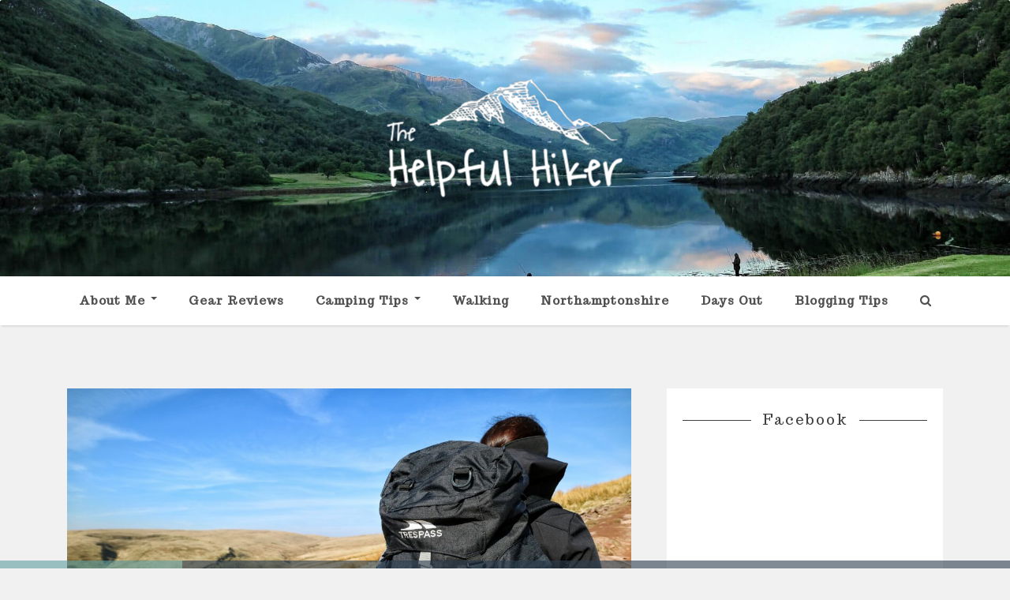

--- FILE ---
content_type: text/html; charset=utf-8
request_url: https://www.google.com/recaptcha/api2/aframe
body_size: 263
content:
<!DOCTYPE HTML><html><head><meta http-equiv="content-type" content="text/html; charset=UTF-8"></head><body><script nonce="dg2Qsm51y_mqEnpLsQwuhw">/** Anti-fraud and anti-abuse applications only. See google.com/recaptcha */ try{var clients={'sodar':'https://pagead2.googlesyndication.com/pagead/sodar?'};window.addEventListener("message",function(a){try{if(a.source===window.parent){var b=JSON.parse(a.data);var c=clients[b['id']];if(c){var d=document.createElement('img');d.src=c+b['params']+'&rc='+(localStorage.getItem("rc::a")?sessionStorage.getItem("rc::b"):"");window.document.body.appendChild(d);sessionStorage.setItem("rc::e",parseInt(sessionStorage.getItem("rc::e")||0)+1);localStorage.setItem("rc::h",'1770002131034');}}}catch(b){}});window.parent.postMessage("_grecaptcha_ready", "*");}catch(b){}</script></body></html>

--- FILE ---
content_type: text/css
request_url: https://thehelpfulhiker.com/wp-content/themes/firenze-theme/css/style-wp.css?ver=6.9
body_size: 598
content:
/*
Theme Name: Firenze Premium Theme
Theme URI: http://firenze.different-themes.com/
Description: Firenze Premium Wordpress Theme
Author: Different Themes
Author URI: http://www.different-themes.com/
Version: 1.0.0
Tags:
License: GNU General Public License
License URI: README_License.txt
*/

/** Wordpress default clases */

/* calendar widget */
#wp-calendar {
    width: 100%;
}
#wp-calendar caption {
    text-align: right;
    color: #636E88;
    font-size: 16px;
    margin-top: 10px;
    margin-bottom: 15px;
}
#wp-calendar thead {
    font-size: 10px;
}
#wp-calendar thead th {
    padding-bottom: 10px; text-align: center;
}
#wp-calendar tbody {
    color: #676767;
}
#wp-calendar tbody td {
    background: #f5f5f5; border: 1px solid #fff; text-align: center; padding:8px;
}
#wp-calendar tbody td:hover {
    background: #fff;
}
#wp-calendar tbody .pad {
    background: none;
}
#wp-calendar tfoot #next {
    font-size: 10px; text-transform: uppercase; text-align: right;
}
#wp-calendar tfoot #prev {
    font-size: 10px; text-transform: uppercase; padding-top: 10px;
}

/* sidebar widgets select styling */
.sidebar-module select {
    width: 100%;
    color: #676767;
    padding: 10px;
    background: #F5F5F5;
    border: 1px solid #DFDFDF;
}

/* sidebar widgets ul,li styling */
.sidebar-module li {
    padding-left: 1.2em;
    list-style: none;
    font-family: 'Raleway', sans-serif;
    font-size: 16px;
    font-weight: 400;
    line-height: 1.7;
    letter-spacing: 0.3px;
    padding: 4px 0px;
}

.sidebar-module li a {
    color: #303030;
}

.sidebar-module li a:hover {
    color: #BF382B;
}

.sidebar-module li:before {
    content: '\f105'; /* FontAwesome char code inside the '' */
    font-family: FontAwesome; /* FontAwesome or whatever */
    display: inline-block;
    color: #5f9ea0;
    width: 1.2em; /* same as padding-left set on li */
    margin-left: -1.2em; /* same as padding-left set on li */
}

/* sidebar widgets ul,li styling */
.textwidget p {
    font-family: 'Open Sans', sans-serif;
    font-size: 16px;
    font-weight: 400;
    line-height: 1.8;
    color: #4A4848;
    padding-top: 15px;
}

/* sidebar widgets tag cloud */
.widget_tag_cloud a {
	font-family: 'Open Sans', sans-serif;
	font-size: 11px !important;
    font-weight: 500;
	color: #fff;
    background: #5f9ea0;
    border: 1px solid transparent;
    border-radius: 90px;
    padding: 6px 10px;
/*	margin: 0 3px; */
	line-height:37px;
	text-transform: uppercase;
}

.widget_tag_cloud a:hover {
	color: #fff;
    opacity: 0.7;
}


--- FILE ---
content_type: text/css
request_url: https://thehelpfulhiker.com/wp-content/themes/firenze-theme/css/style.css?ver=6.9
body_size: 8333
content:
/*------------------------------------------------------------------
[Master Stylesheet]

Project:	Firenze Blog
Version:	1.1
Last change:	17/02/2015 [fixed Float bug, vf]
Designed by:	Different Themes
Primary use:	Firenze
Tags: news, blog
[Table of contents]

1. General
2. Header
3. Navigation / #Bootstrap navbar
3.1. Top Bar
3.2. Main Menu
4. Slider
5. Main content
6. Post item
7. Sidebar
8. Footer
9. Buttons

[Color codes]

Background:	#e9eaed (container background)
Footer:		#141414 (black)

modules:
Background:	  #ffffff (background inside modules)

Social icons, Tags, etc. backgorund: #5f9ea0 (green)

Titles color:	#343434 (dark gray)
hover color:	#BF382B (red)
-------------------------------------------------------------------*/

/*--------------------
Import Google Fonts
--------------------*/

/* main font for heading, etc. */
@import url(http://fonts.googleapis.com/css?family=Raleway:300,400,500,600,700,900);
/* font for post time & author details */
@import url(http://fonts.googleapis.com/css?family=Crimson+Text:400italic);
/* font for modules heading */
@import url(http://fonts.googleapis.com/css?family=Oswald:300,400,500,600,700,900);
/* optional font */
@import url(http://fonts.googleapis.com/css?family=Roboto:300,400,500,600,700,900);
/* font for text, tags */
@import url(http://fonts.googleapis.com/css?family=Open+Sans:400italic,700italic,400,600,700,300);

/*--------------------
Reset Bootstrap default values
--------------------*/

@media (min-width: 1200px) {
.container {
    max-width: 1170px;
}

.container-gutter {
    padding-left:30px;
    padding-right:30px;
}

.row-5-gutter{
    margin-left: -10px;
    margin-right: 0px;
}

.col-5-gutter{
    padding-left: 10px;
    padding-right: 10px;
}
.col-0-gutter{
    padding-right: 0px;
}

.content {
    padding-top: 40px;
}
}

.container-fluid {
    padding: 0px;
}

.row-centered {
    text-align:center;
}

.col-centered {
    display:inline-block;
    float:none;
    /* reset the text-align */
    text-align:left;
    /* inline-block space fix */
    margin-right:-4px;
}
/*--------------------
Define colors
--------------------*/

::selection
{
background:#5F9EA0;
color:#fff;
}
::-moz-selection

/*--------------------
1. General
--------------------*/
html {
	height: 100%;
}
body {
	font-family: 'Open Sans', sans-serif;
	font-size: 15px;
	line-height: 1.5;
	color: #666666;
    background: #F4F4F4;
}

p {
	margin-bottom: 20px;
}

h1,
h2,
h3,
h4,
h5,
h6 {
	color: #343434;
}
h1 a,
h2 a,
h3 a,
h4 a,
h5 a,
h6 a {
	color: #2a2a2a;
}
h1 {
	font-size: 32px;
	font-weight: 700;
}
h2 {
    font-family: 'Raleway', sans-serif;
   	font-size: 25px;
    font-weight: 500;
	color: #333333;
}
h3 {
	font-size: 22px;
}
h4 {
	font-size: 19px;
	font-weight: 500;
}
h5 {
	font-size: 15px;
	font-weight: 500;
}
h6 {
	font-weight: 500;
}

a {
	color: #778BC5;
    background-color: transparent;
    text-decoration: none;
	-webkit-transition: all 0.2s ease-in-out;
	-moz-transition: all 0.2s ease-in-out;
	-ms-transition: all 0.2s ease-in-out;
	-o-transition: all 0.2s ease-in-out;
	transition: all 0.2s ease-in-out;
}
a:hover {
	color: #B43F42;
    text-decoration: none;
}
a:focus,
a:active {
	outline: 0;
}

img {
	display: block;
	max-width: 100%;
	height: auto;
}

input {
    line-height: 20px;
    padding: 15px;
    background: #fff;
    font-size: 14px;
    text-transform: uppercase;
    border: 1px solid #e4e4e4;
}

textarea {
    padding: 15px;
    background: #fff;
    border: 1px solid #e4e4e4;
}

.boxed:not(.active) {
/*	background: #e9eaed; */
}

.active.boxed {
	max-width: 1200px;
	margin: 0px auto;
	background: #EEEFF1;
    -webkit-box-shadow: 0px 3px 5px 6px rgba(180, 180, 180, 0.08);
    -moz-box-shadow:    0px 3px 5px 6px rgba(180, 180, 180, 0.08);
    box-shadow:         0px 3px 5px 6px rgba(180, 180, 180, 0.08);
	padding: 0px;
	min-height: 100%;
    border-left: 1px solid #E0E0E0;
    border-right: 1px solid #E0E0E0;
}

/*--------------------
2. Header
--------------------*/

.logo {
    padding: 45px 0px 30px 10px
}

.logo img {
    display: block;
    margin-left: auto;
    margin-right: auto;
}

.header {
    text-align: center;
    margin-top: 0px;
	background: #FFF;

    -moz-border-radius-topleft: 3px;
    -webkit-border-top-left-radius: 3px;
     border-top-left-radius: 3px;
    -moz-border-radius-topright: 3px;
    -webkit-border-top-right-radius: 3px;
    border-top-right-radius: 3px;

}

.header h1 {
    font-size: 60px;
    padding-top: 30px;
    margin-bottom: 0px;
}

.header .description {
    padding-bottom: 20px;
    color: #666666;
    font-size: 13px;
    letter-spacing: 1.3px;
}

.header .row{
    margin-left: 0;
    margin-right: 0;
}

@media screen and (min-width : 992px){
.main-content {
  padding-right: 30px;
}
}

/*--------------------
3. Navigation
3.1. Top Navigation
--------------------*/

/*Strip the ul of padding and list styling*/
nav.top-menu ul {
	list-style-type:none;
	margin:0;
	padding:0;
	position: relative;
}

/*Create a horizontal list with spacing*/
nav.top-menu ul li {
	display:inline-block;
	float: left;
    position: relative;
}

/*Style for menu links*/
nav.top-menu ul.menu li a {
  display: block;
  padding: 9px 20px 9px 5px;
  color: #8A8A99 !important;
  font-size: 12px;
  text-transform: uppercase;
  font-weight: 500;
  letter-spacing: 1.2px;
  font-family: 'Oswald', sans-serif;
  -webkit-font-smoothing: antialiased;
}


/*Make dropdown links vertical*/
nav.top-menu ul.menu li ul.sub-menu li {
	display: block;
	float: none;
}

/*Prevent text wrapping*/
nav.top-menu ul.menu li ul.sub-menu li a {
  width: auto;
  min-width: 80px;
  color: #949FB3 !important;
  padding: 12px 18px;
  font-size: 12px;
  text-transform: uppercase;
  font-weight: 500;
  letter-spacing: 1.2px;
  font-family: 'Oswald', sans-serif;
  -webkit-font-smoothing: antialiased;
}

/*Style 'show menu' label button and hide it by default*/
nav.top-menu .show-menu {
    text-decoration: none;
    color: #fff;
    background: #65A4A6;
    text-align: center;
    padding: 10px 0px;
    margin: 0px;
    display: none;
}

/*Hide checkbox*/
#show-top-menu{
        display: none;
}

/*Show menu when invisible checkbox is checked*/
#show-top-menu:checked ~ #mobile-menu{
    display: block;
}

/*Responsive Styles*/

@media screen and (max-width : 991px){
/* mobile version */

nav.top-menu {
    background: #fff;
}

/*Make dropdown links appear inline*/
nav.top-menu ul {
    position: static;
    display: none;
}
/*Create vertical spacing*/
nav.top-menu li {
    position: relative;
}
/*Make all menu links full width*/
nav.top-menu ul li, li a {
    width: 100%;
}

nav.top-menu ul.menu li a {
    border-bottom: 1px solid #C2C2C2;
}

nav.top-menu ul.menu li ul.sub-menu li a {
    background: #F5F5F5;
    border-bottom: 1px solid #E4E4E4;
    padding-left: 30px;
}

/*Display 'show menu' link*/
nav.top-menu .show-menu {
    display:block;
}
nav.top-menu .sub_menu_toggle {
  border-left: 1px solid #C2C2C2;
  cursor: pointer;
  position: absolute;
  right: 0px;
  top: 0;
  width: 37px;
  height: 37px;
  line-height: 39px;
  text-align: center;
}

nav.top-menu .sub_menu_toggle:before {
    font-family: "FontAwesome";
    content: "\f0c9";
    width: 100%;
    height: 100%
}
nav.top-menu .caret {
    display: none;
}

}
@media screen and (min-width : 992px){
/* not mobile (desktop version) */

nav.top-menu {
    float: left;
}

/* Dropdown on hover */
nav.top-menu ul.menu ul.sub-menu {
    opacity: 0;
    visibility: hidden;
    position: absolute;
    z-index: 10;
    min-width: 180px;
    background-color: #fff;
    border-bottom: 2px solid #303030;
    border-top: 2px solid #CC0000;
    background-color: #F7F7F7;
    -webkit-transition: -webkit-transform 250ms;
    -moz-transition: 250ms;
    -o-transition: 250ms;
    transition: 250ms;
}

nav.top-menu ul.menu ul.sub-menu ul.sub-menu {
    position: absolute;
    margin-top: 5px;
    top: -8px;
    left: 100%;
}

nav.top-menu ul.menu li.df-opend > ul.sub-menu,
nav.top-menu ul.menu li:hover > ul.sub-menu {
    opacity: 1;
    visibility: visible;
}

/*Hover state for top level links*/
nav.top-menu ul.menu li:hover a {
	color: #CC0000 !important;
    text-decoration: none;
}

/* Drop down links */
nav.top-menu ul.menu li ul.sub-menu li a {
    color: #525252;
    display: block;
    font-size: 12px;
}

/* Hover state for drop down links */
nav.top-menu ul.sub-menu li:hover a {
    background: #EDEDED;
}

nav.top-menu ul.menu ul.sub-menu ul.sub-menu a {
    background: #F7F7F7;
}

nav.top-menu ul.menu ul.sub-menu ul.sub-menu li:hover a {
    background: #EDEDED;
}
/* End Hover state for drop down links */

}

/* ----------------- */

.top-bar {
    margin-bottom :37px;
}

.top-bar-socials {
    float: right;
    padding: 7px 5px;
}

.top-bar-socials a {
    color: #949FB3;
    margin-right: 5px;
    font-size: 16px;
}

.top-bar-socials a:hover {
    color: #BF382B;
}

/*--------------------
3.2. Main Navigation
--------------------*/

nav.main-menu {
    background-color: #FFFFFF;
    border-bottom: 3px solid #494949;
    margin-bottom: 3px;
}

/*Strip the ul of padding and list styling*/
nav.main-menu ul {
	list-style-type:none;
	margin:0;
	padding:0;
	position: relative;
}

/*Create a horizontal list with spacing*/
nav.main-menu ul li {
	display:inline-block;
	float: left;
    position: relative;
}

/*Style for menu links*/
nav.main-menu ul.menu li a {
    display: block;
    padding: 20px 20px 14px 20px;
    color: #4F4F4F !important;
    font-size: 14px;
    text-transform: uppercase;
    font-weight: 600;
    letter-spacing: 2px;
    font-family: 'Oswald', sans-serif;
    -webkit-font-smoothing: antialiased;
}


/*Make dropdown links vertical*/
nav.main-menu ul.menu li ul.sub-menu li {
	display: block;
	float: none;
}

/*Prevent text wrapping*/
nav.main-menu ul.menu li ul.sub-menu li a {
	width: auto;
	min-width: 180px;
    color: #000 !important;
    padding: 13px 20px;
    font-size: 12px;
    text-transform: uppercase;
    font-weight: 500;
    letter-spacing: 0.9px;
    font-family: 'Oswald', sans-serif;
    -webkit-font-smoothing: antialiased;
}

/*Style 'show menu' label button and hide it by default*/
nav.main-menu .show-menu {
    text-decoration: none;
    color: #fff;
    background: #65A4A6;
    text-align: center;
    padding: 10px 0px;
    margin: 0px;
    display: none;
}

/*Hide checkbox*/
#show-menu{
    display: none;
}

/*Show menu when invisible checkbox is checked*/
#show-menu:checked ~ #main-mobile-menu{
    display: block;
}

/*Responsive Styles*/

@media screen and (max-width : 992px){
/* mobile version */

/*Make dropdown links appear inline*/
nav.main-menu ul {
    position: static;
    display: none;
}
/*Create vertical spacing*/
nav.main-menu li {
    position: relative;
}
/*Make all menu links full width*/
nav.main-menu ul li, li a {
    width: 100%;
}

nav.main-menu ul.menu li a {
    border-bottom: 1px solid #C2C2C2;
}

nav.main-menu ul.menu li ul.sub-menu li a {
    background: #F5F5F5;
    border-bottom: 1px solid #E4E4E4;
    padding-left: 30px;
}

/*Display 'show menu' link*/
nav.main-menu .show-menu {
    display:block;
}
nav.main-menu .sub_menu_toggle {
    border-left: 1px solid #C2C2C2;
    cursor: pointer;
    position: absolute;
    right: 0px;
    top: 0;
    width: 50px;
    height: 55px;
    line-height: 55px;
    text-align: center;
}

nav.main-menu .sub_menu_toggle:before {
    font-family: "FontAwesome";
    content: "\f0c9";
    width: 100%;
    height: 100%
}
.caret {
    display: none;
}

}
@media screen and (min-width : 761px){
/* not mobile (desktop version) */

/* Dropdown on hover */
nav.main-menu ul.menu ul.sub-menu {
    opacity: 0;
    visibility: hidden;
    position: absolute;
    z-index: 10;
    min-width: 200px;
    background-color: #fff;
    border-bottom: 3px solid #303030;
    border-top: 3px solid #CC0000;
    background-color: #fff;
    -webkit-transition: -webkit-transform 250ms;
    -moz-transition: 250ms;
    -o-transition: 250ms;
    transition: 250ms;
}

nav.main-menu ul.menu ul.sub-menu ul.sub-menu {
  position: absolute;
  margin-top: 5px;
  top: -8px;
  left: 100%;
 }

.caret {
    font-family: "FontAwesome";
    content: "\f0c9";
}

ul li ul.sub-menu .caret {
  -ms-transform: rotate(270deg);
  -webkit-transform: rotate(270deg);
  transform: rotate(270deg);
  float: right;
  margin: 5px 0 0 0;
}

/* Dropdown on hover */
nav.main-menu li.search-menu {
  float: right;
}

nav.main-menu li.search-menu ul.sub-menu {
  left: auto;
  right: 0;
}

nav.main-menu ul.menu li.df-opend > ul.sub-menu,
nav.main-menu ul.menu li:hover > ul.sub-menu {
    opacity: 1;
    visibility: visible;
}

/*Hover state for top level links*/
nav.main-menu ul.menu li:hover a {
	color: #CC0000 !important;
    text-decoration: none;
}

/*Hover state for top level links*/
nav.main-menu ul.menu li a:focus {
    text-decoration: none;
}

/* Drop down links */
nav.main-menu ul.menu li ul.sub-menu li a {
    color: #525252;
    display: block;
    font-size: 13px;
}

/* Hover state for drop down links */
nav.main-menu ul.sub-menu li:hover a {
    background: #EDEDED;
}

nav.main-menu ul.menu ul.sub-menu ul.sub-menu a {
    background: #fff;
}

nav.main-menu ul.menu ul.sub-menu ul.sub-menu li:hover a {
    background: #EDEDED;
}
/* End Hover state for drop down links */

}

nav.main-menu .search .form-control {
	height: 35px;
    border-radius: 0;
    background: #fff;
    color: #666666;
    font-size: 11px;
    border: 1px solid #ADADAD;
}

nav.main-menu .search .btn-submit {
	width: 35px;
	height: 35px;
    border: none;
    border-radius: 0;
    background: #ADADAD;
}

nav.main-menu .search .btn-submit:hover {
    border-left-color: #fff;
    background: #B43F42;
}

/*--------------------
4. Slider
--------------------*/

.slider {
    position: relative;
    overflow: hidden;
    padding-bottom: 50px;
}

/*---------------
Milo effect for slider items
---------------*/

figure.effect-milo {
	background: #2e5d5a;
}

figure.effect-milo img {
	max-width: none;
	width: -webkit-calc(100% + 50px);
	width: calc(100% + 50px);
	opacity: 1;
	-webkit-transition: opacity 0.35s, -webkit-transform 0.35s;
	transition: opacity 0.35s, transform 0.35s;
	-webkit-transform: translate3d(-20px,0,0) scale(1.12);
	transform: translate3d(-20px,0,0) scale(1.12);
	-webkit-backface-visibility: hidden;
	backface-visibility: hidden;
}

figure.effect-milo:hover img {
	opacity: 0.5;
	-webkit-transform: translate3d(0,0,0) scale(1);
	transform: translate3d(0,0,0) scale(1);
}

figure.effect-milo p {
	padding: 0 10px 0 0;
	width: 50%;
	border-right: 1px solid #fff;
	text-align: right;
	opacity: 0;
	-webkit-transition: opacity 0.35s, -webkit-transform 0.35s;
	transition: opacity 0.35s, transform 0.35s;
	-webkit-transform: translate3d(-40px,0,0);
	transform: translate3d(-40px,0,0);
}

figure.effect-milo:hover p {
	opacity: 1;
	-webkit-transform: translate3d(0,0,0);
	transform: translate3d(0,0,0);
}

/* -- Slider Items -- */
.slider-left {
    padding-right: 3px;
}

.slider-right {
    padding-left: 0px;
}

.slider-item {
	text-align: center;
    padding-bottom: 3px;
}

/* Common style */
.slider-item figure {
	position: relative;
	overflow: hidden;
	background: #327AA3;
	text-align: center;
	cursor: pointer;
}

.slider-item figure img {
	position: relative;
	display: block;
	max-width: 100%;
	opacity: 0.8;
}

.slider-item figure figcaption {
	padding: 1em;
	color: #fff;
	font-size: 1.25em;
	-webkit-backface-visibility: hidden;
	backface-visibility: hidden;
}

.slider-item figure figcaption,
.slider-item figure figcaption > a {
	position: absolute;
	top: 0;
	left: 0;
	width: 100%;
	height: 100%;
}

/* Anchor will cover the whole item by default */
/* For some effects it will show as a button */
.slider-item figure figcaption > a {
	text-indent: 200%;
	white-space: nowrap;
	font-size: 0;
	opacity: 0;
}

.slider-item figure h2 {
	font-weight: 500;
    color: #FFF;
	line-height: 1.3;

	position: absolute;
	right: 0;
	bottom: 0;
	padding: 1em 1.4em;

}

.slider-item figure h2 span {
	font-weight: 900;
}

.slider-item figure p {
	letter-spacing: 1px;
	font-size: 68.5%;
}
.slider-item.rightside h2 {
	font-size: 80%;
}

@media (min-width: 1200px) {
.slider {
    height: 485px;
}
.slider-item.rightside h2 {
	font-size: 90%;
}
}

@media only screen
and (min-width : 320px)
and (max-width : 480px) {
    .slider-item figure h2 {
        font-size: 17px;
        padding-bottom: 2px;
    }
    .slider-item figure p {
    	font-size: 60.5%;
    }
    figure.effect-milo p {
        width: 90%;
    }
}

/*----------------------------------
5. Content
---------------------------------- */

/* Main header title
---------------------------------- */

.main-heading {
  overflow: hidden;
  text-align: center;
  font-size: 31px;
  text-transform: uppercase;
  font-weight: 600;
  font-family: 'Oswald', sans-serif;
  color: #636E88;
  letter-spacing: 2px;
  margin-bottom: 30px;
}
.main-heading > span {
    position: relative;
    display: inline-block;
}
.main-heading > span:before, .main-heading > span:after {
    content: "";
    position: absolute;
    top: 50%;
    border-bottom: 1px solid;
    border-color: #77829C;
    width: 460px;
    margin: 0 14px;
}
.main-heading > span:before {
    right: 100%;
}
.main-heading > span:after {
    left: 100%;
}

/* Grid-post style
---------------------------------- */
.grid-post {
	background: #fff;
	margin-bottom: 40px;
}

.grid-post h2 {
    margin: 0px;
    font-family: 'Raleway', sans-serif;
    font-size: 20px;
    font-weight: 900;
    line-height: 1.6;
    color: #000000;
    padding: 20px 0;
}
.grid-post p {
	font-family: 'Open Sans', sans-serif;
	font-size: 14px;
    font-weight: 400;
	line-height: 1.5;
	color: #4A4848;
}

.grid-post .post-meta {
font-family: 'Open Sans', sans-serif;
  font-size: 10px;
  font-weight: 500;
  padding: 12px 0px 8px;
  margin: 0px 25px;
  text-align: center;
  text-transform: uppercase;
  letter-spacing: 1.3px;
  color: #6C7698;
  border-bottom: 1px dotted #8C8C8C;
}

.grid-post .post-meta a {
    letter-spacing: 0.3px;
}

.grid-post .post-meta-publ-date {
    padding-right: 20px;
}
.grid-post .post-meta-author {
    padding-right: 20px;
}

.grid-post .post-meta-author a {
    font-weight: 600;
}

.grid-post-body {
    padding: 0px 25px 10px;
    background-color: #fff;
    overflow: hidden;
}

.grid-post.sticky .grid-post-body {
    border-bottom: 3px solid #BF382B;
    background: #FCFBFA;
}

.grid-post-container {
    background: #3498db;
    position: relative;
}
.grid-post-container img {
	opacity: 0.95;
}
.grid-post-container:hover img {
	opacity: 0.6;
}

.grid-post-container iframe {
  max-height: 233px;
}

.grid-post .more-button {
    text-align:center;
    display:block
}

.grid-post .read-more-button {
    border: 1px solid #ADADAD;
    color: #ADADAD;
    text-transform: uppercase;
    letter-spacing: 1.8px;
    font-size: 11px;
    padding: 7px 20px 7px;
    display:inline-block;
    font-family:"Open Sans",sans-serif;
    -o-transition:.3s;
    -ms-transition:.3s;
    -moz-transition:.3s;
    -webkit-transition:.3s
}
.grid-post .read-more-button:hover {
    background:#B43F42;
    color:#fff;
    border:1px solid;
    border-color:#B43F42;
}

.grid-post .post-cats {
  position: absolute;
  z-index: 2;
  top: -17px;
  left: 20px;
}
.grid-post .post-cats a {
  padding: 4px 13px;
  font-family: 'Open Sans', sans-serif;
  font-size: 11px;
  color: #fff;
  text-transform: uppercase;
  margin-left: 11px;
  border: 3px solid #EEEFF1;
  background-color: #5F9EA0
}

.grid-post .post-cats a:hover {
  cursor: pointer;
    background-color: #000;
    color: #fff;
	-webkit-transition: all 0.3s ease-in-out;
	-moz-transition: all 0.3s ease-in-out;
	-o-transition: all 0.3s ease-in-out;
	-ms-transition: all 0.3s ease-in-out;
	transition: all 0.3s ease-in-out;
}

/* Blog post style
---------------------------------- */
.blog-post {
	background: #fff;
	margin-bottom: 70px;
	border-top: none;
    position: relative;
}

.blog-post .post-entry h1,
.blog-post h2.title {
    padding: 5px 0px;
    font-family: 'Raleway', sans-serif;
    font-size: 36px;
    font-weight: 900;
    line-height: 1.5;
    text-align: center;
}

.blog-post .post-meta {
    padding: 5px 0px;
    font-family: 'Crimson Text', sans-serif;
    font-size: 16px;
    font-weight: 400;
    line-height: 1.5;
    text-align: center;
    font-style: italic;
    padding: 10px;
    color: #A1A1A1;
    margin: 0px 40px;
    letter-spacing: 1.0px;
}

.blog-post .post-category a {
    font-family: 'Open Sans', sans-serif;
    text-transform: uppercase;
    font-weight: 600;
    letter-spacing: 3px;
    color: #373737;
    font-size: 13px;
    font-style: normal;
}

.blog-post .post-category a:hover {
    color: #BF382B;
}

.blog-post .post-time {
    color: #2B2B2B;
}

.blog-post .post-author a {
    color: #2B2B2B;
}

.blog-post .divider {
    content: '';
    position: absolute;
    left: 50%;
    width: 46px;
    margin-left: -23px;
    height: 1px;
    background: #D2D2D2;
}

.blog-post p {
    font-family: 'Open Sans', sans-serif;
    font-size: 16px;
    font-weight: 400;
    line-height: 1.8;
    color: #4A4848;
    padding-top: 15px;
}

.blog-post-body {
	padding: 0px 40px 30px 40px;
    background-color: #fff;
}

.blog-post.sticky .blog-post-body {
    border-bottom: 3px solid #BF382B;
    background: #FCFBFA;
}

.blog-post-container {
    background: #3498db;
    position: relative;
}
.blog-post-container img {
}
.blog-post-container:hover img {
	opacity: 0.90;
}

.blog-post-container .post-cats {
    position: absolute;
    top: -12px;
    left: 7px;
}
.blog-post-container .post-cats a {
    padding: 3px 13px;
    font-family: 'Open Sans', sans-serif;
    font-size: 12px;
    color: #fff;
    text-transform: uppercase;
    margin-left: 11px;
    border: 4px solid #EEEFF1;
    background-color: #5F9EA0;
}

.blog-post-container .post-cats a:hover {
    cursor: pointer;
    background-color: #000;
    color: #fff;
	-webkit-transition: all 0.3s ease-in-out;
	-moz-transition: all 0.3s ease-in-out;
	-o-transition: all 0.3s ease-in-out;
	-ms-transition: all 0.3s ease-in-out;
	transition: all 0.3s ease-in-out;
}

.blog-post .more-button {
    float: left;
}

.blog-post .read-more-button {
    border: 1px solid #ADADAD;
    border-radius: 90px;
    color: #ADADAD;
    text-transform:uppercase;
    letter-spacing:2px;
    font-size: 12px;
    padding: 10px 25px 8px;
    display:inline-block;
    font-family:"Open Sans",sans-serif;
    -o-transition:.3s;
    -ms-transition:.3s;
    -moz-transition:.3s;
    -webkit-transition:.3s
}
.blog-post .read-more-button:hover{
    background:#B43F42;
    color:#fff;
    border:1px solid;
    border-color:#B43F42;
}

/* List Post style
---------------------------------- */
.list-post {
	background: #fff;
    width: 100%;
	margin-bottom: 50px;
    display: inline-block;
    position: relative
}

.list-post-container {
	float:left;
    width: 300px;
}

.list-post-container iframe {
  max-height: 300px;
}

@media only screen
and (min-width : 320px)
and (max-width : 740px) {
    .list-post-container {
        width: 100%;
  	    float: none;
    }
}

.list-post-container {
    background: #3498db;
	vertical-align:middle;
    position: relative;
}

.list-post-container img {
	opacity: 0.95;
}
.list-post-container:hover img {
	opacity: 0.8;
}

.list-post .post-cats {
    position: absolute;
    z-index: 2;
    top: -12px;
    left: 7px;
}
.list-post .post-cats a {
    padding: 4px 13px;
    font-family: 'Open Sans', sans-serif;
    font-size: 11px;
    color: #fff;
    text-transform: uppercase;
    margin-left: 11px;
    border: 3px solid #EEEFF1;
    background-color: #5F9EA0
}

.list-post .post-cats a:hover {
    cursor: pointer;
    background-color: #000;
    color: #fff;
	-webkit-transition: all 0.3s ease-in-out;
	-moz-transition: all 0.3s ease-in-out;
	-o-transition: all 0.3s ease-in-out;
	-ms-transition: all 0.3s ease-in-out;
	transition: all 0.3s ease-in-out;
}

.list-post-body {
    padding: 0px 25px 0px 25px;
	overflow:hidden;
}

.list-post.sticky .list-post-body {
    border-bottom: 3px solid #BF382B;
    background: #FCFBFA;
}

.list-post-body h2 {
    text-align: left;
    padding: 0px 0px 7px;
    margin-top: 12px;
    font-family: 'Raleway', sans-serif;
    font-size: 20px;
    font-weight: 700;
    line-height: 1.5;
    color: #000000;
}

.list-post .post-meta {
    font-family: 'Open Sans', sans-serif;
    font-size: 10px;
    font-weight: 500;
    padding: 4px 0px 4px 0px;
    text-align: left;
    text-transform: uppercase;
    letter-spacing: 1.3px;
    color: #6C7698;
    border-top: 1px dotted #A3A3A3;
}

.list-post .post-meta a {
    letter-spacing: 0.3px;
}

.list-post .post-meta-publ-date {
    padding-right: 20px;
}
.list-post .post-meta-author {
    padding-right: 20px;
}

.list-post .post-meta-author a {
    font-weight: 600;
}

.list-post p {
    font-family: 'Open Sans', sans-serif;
    font-size: 15px;
    font-weight: 400;
    line-height: 1.5;
    color: #000000;
    padding-top: 7px;
}

.list-post .more-button {
    text-align:center;
    display:block
}

.list-post .read-more-button {
    border: 1px solid #ADADAD;
    border-radius: 90px;
    color: #ADADAD;
    text-transform: uppercase;
    letter-spacing: 1.8px;
    font-size: 11px;
    padding: 7px 20px 7px;
    display:inline-block;
    font-family:"Open Sans",sans-serif;
    -o-transition:.3s;
    -ms-transition:.3s;
    -moz-transition:.3s;
    -webkit-transition:.3s
}
.list-post .read-more-button:hover{
    background:#B43F42;
    color:#fff;
    border:1px solid;
    border-color:#B43F42;
}

/*--------------------
6. Blog post entry
--------------------*/

.post-entry {
	padding: 0px 35px 25px 35px;
    background-color: #fff;
    overflow: hidden;
}

.post-entry p {
	font-family: 'Open Sans', sans-serif;
	font-size: 16px;
    font-weight: 400;
	line-height: 1.8;
    letter-spacing: 0px;
    word-spacing: 2px;
	color: #000000;
    padding-top: 10px;
}

.post-entry h1.title {
	margin-top: 20px;
	font-family: 'Raleway', sans-serif;
	font-size: 26px;
    font-weight: 600;
	line-height: 1.5;
	color: #000000;
}

.post-entry blockquote {
    border-left: 3px solid #ABB7DB;
	padding: 1.5rem 0 1.5rem 2rem;
	margin: 0 0 1.5rem 0;
}
.post-entry blockquote p {
    margin: 0;
    font-size: 18px;
    line-height: 28px;
    color: #8F8F8F;
	font-style: italic;
}

blockquote cite {
    color: #999999;
    font-size: 14px;
    display: block;
    margin-top: 5px;
}

blockquote cite:before {
    content: "\2014 \2009";
}

/*-- Comments --*/
.comments {
    padding: 30px;
    background: #fff;
    margin-bottom: 50px;
}

.comment-list,
.comment-list ul {
    margin: 0;
    padding: 0;
    list-style: none;
    overflow: hidden;
    display: table;
    table-layout: fixed; /* optional */
}

.comment-list li {
    position: relative;
    float: left;
    margin-top: 20px;
    padding: 20px 0 0 75px;
    border-top: 1px solid #eaeaea;
    display: table-cell;
    width: 100%;
}

.comment-list > li:first-child {
    margin: 0;
    border: 0;
    padding-top: 5px;
    display: table-cell;
    width: 100%;
}

.comment-author img {
    position: absolute;
    width: 55px;
    height: 55px;
    border-radius: 50%;
    left: 0;
}

.comment-author-name {
    display: inline-block;
    font-family: 'Raleway', serif;
    font-size: 18px;
    font-weight: 600;
    color: #363636;
}

.comment-meta {
    display: block;
	font-size: 10px;
    font-weight: 500;
	text-transform: uppercase;
    letter-spacing: 0.5px;
    color: #b6b6b6;
}

.comment-body {
    margin-top: 10px;
}

.comment-body p {
    margin: 0;
    font-size: 14px;
    color: #303030;
}

.comment-reply-link {
    display: block;
	font-size: 10px;
    margin-top: 10px;
    font-weight: 700;
	text-transform: uppercase;
    letter-spacing: 1.3px;
}

.comment-reply-link:hover {
    color: #BF382B;
}

/* comments submit button */
.form-submit {
    text-align:center;
    display:block
}

.comment-form .btn {
    border: 1px solid #ADADAD;
    border-radius: 90px;
    color: #ADADAD;
    text-transform: uppercase;
    letter-spacing: 1.8px;
    font-size: 11px;
    padding: 10px 20px 10px;
    display:inline-block;
    font-family:"Open Sans",sans-serif;
    -o-transition:.3s;
    -ms-transition:.3s;
    -moz-transition:.3s;
    -webkit-transition:.3s
}
.comment-form .btn:hover{
    background:#B43F42;
    color:#fff;
    border:1px solid;
    border-color:#B43F42;
}

.comment-form .btn:focus{
  outline:0;
}

.no_comments {
    text-align: center;
    padding: 20px 0px;
}

.no_comments i {
    font-size: 70px;
    color: #C7C7C7;
}

.no_comments h4 {
  font-size: 18px;
  font-weight: 700;
  color: #ADADAD;    text-transform: uppercase;
}

.no_comments p {
  letter-spacing: 0.6px;
  color: #676767;
  text-transform: uppercase;
  font-size: 14px;
  font-weight: 600;
}

/*-- Comment form --*/
.comment-form-body {
    padding: 20px 20px;
    background: #FFFFFF;
    overflow: hidden;
    margin-bottom: 50px;
}

.comment-form label {
    display: none;
}

.comment-form input[type="text"],
.comment-form textarea {
    text-transform: none;
    font-family: 'Raleway', serif;
    color: #ABB7DB;
    border: 1px solid #ADADAD;
    width: 100%;
    max-width: 100%;
    margin-bottom: 20px;

    -webkit-border-radius: 2px;
    -moz-border-radius: 2px;
    border-radius: 2px;

}

.comment-form textarea {
    width: 100%;
    max-width: 100%;
}

.comment-form .submit-button {
    border: 1px solid #ADADAD;
    border-radius: 90px;
    text-transform: uppercase;
    letter-spacing: 1.8px;
    font-size: 13px;
    padding: 10px 25px 10px;
    display:inline-block;
    font-family:"Open Sans",sans-serif;
    -o-transition:.3s;
    -ms-transition:.3s;
    -moz-transition:.3s;
    -webkit-transition:.3s;
    margin: 0 auto;
    display: block;
}
.comment-form .submit-button:hover{
    background:#B43F42;
    color:#fff;
    border:1px solid;
    border-color:#B43F42;
}

.comment-form .submit-button:focus {outline:0;}

/* Author
---------------------------------- */
.single .author {
	background: #fff;
	margin-bottom: 30px;
    overflow:hidden;
}

.author-image {
    float: left;
    max-width: 100px;
    margin: 35px 35px;
    background: #3498db;
	vertical-align:middle;
    position: relative;
    overflow:hidden;
}

@media only screen
and (min-width : 320px)
and (max-width : 480px) {
    .author-image {
        width: 100%;
  	    float: none;
    }
}

.author-image img {
	opacity: 0.95;
	-webkit-transition: opacity 0.35s, -webkit-transform 0.35s;
	transition: opacity 0.35s, transform 0.35s;
	-webkit-transform: scale3d(1.05,1.05,1);
	transform: scale3d(1.05,1.05,1);
}
.author-image:hover img {
	opacity: 0.6;
	-webkit-transform: scale3d(1,1,1);
	transform: scale3d(1,1,1);
}

.author-text-body {
    padding: 18px 35px 20px 0px;
    overflow: hidden;
}

.author-text-body h3 {
	text-align:left;
	padding:0;
	margin-bottom:8px;
	margin-top: 10px;
}

.author-text-body h3 a {
	margin-top: 0px;
	font-family: 'Raleway', sans-serif;
	font-size: 18px;
    font-weight: 900;
	line-height: 1.3;
	color: #000000;
}

.author-text-body h3 a:hover {
	color: #BF382B;
}

.author-text-body h3 span {
	font-size: 11px;
    font-weight: 500;
	color: #A6A6A6;
    padding-left: 10px;
}

.single .author p {
	font-family: 'Open Sans', sans-serif;
	font-size: 13px;
    font-weight: 400;
	line-height: 1.5;
	color: #000000;
    padding-top: 10px;
}

/** Social Icons **/
.author-social {
    text-align:left;
}

.author-social a:first-child {
    margin-left:0;
    padding-left:0;
}
.author-social a:last-child {
    margin-right:0;
}

.author-social a i {
    height:28px;
    width:28px;
    text-align:center;
    line-height:27px;
    color: #D7D7D7;
    border: 1px solid #D7D7D7;
    border-radius: 50%;
    margin:0 2px 6px 0;
    font-size:14px;
    -o-transition:.3s;
    -ms-transition:.3s;
    -moz-transition:.3s;
    -webkit-transition:.3s;
}

.author-social a:hover > i {
    background: #B43F42;
    border: 1px solid;
    border-color: #B43F42;
    border-radius: 50%;
    color: #fff;
}

/* Related Articles
---------------------------------- */
.related-article {
	cursor: pointer;
	background: #fff;
	margin-bottom: 20px;
	border-bottom: 1px solid #E3E3E3;
}

.related-article h3.title {
	margin-top: 0;
	font-family: 'Raleway', sans-serif;
	font-size: 13px;
    font-weight: 500;
	line-height: 1.7;
	color: #000000;
}

.related-article-body {
	padding: 15px 15px 5px;
    background-color: #fff;
    overflow: hidden;
}

.related-article-container {
    overflow: hidden;
    background: #3498db;
}
.related-article-container img {
	opacity: 0.95;
	-webkit-transition: opacity 0.35s, -webkit-transform 0.35s;
	transition: opacity 0.35s, transform 0.35s;
	-webkit-transform: scale3d(1.05,1.05,1);
	transform: scale3d(1.05,1.05,1);
}
.related-article-container:hover img {
	opacity: 0.6;
	-webkit-transform: scale3d(1,1,1);
	transform: scale3d(1,1,1);

}

/* -- contacts form --*/

/* -- contacts iframe map --*/

.iframe-rwd  {
    position: relative;
    padding-bottom: 65.25%;
    padding-top: 30px;
    height: 0;
    overflow: hidden;
}

.iframe-rwd iframe {
    position: absolute;
    top: 0;
    left: 0;
    width: 100%;
    height: 100%;
}

/* -- contacts alert block --*/

.contact-success-block {
    position: relative;
    display: block;
    padding: 5px;
    font-size: 12px;
    margin: 5px 0;
    background-color: #5F9EA0 !important;
}
.contact-success-block i {
    float: left;
    margin: 0px
}
.contact-success-block .close-alert {
    color: #657e3c;
    position: absolute;
    right: 5px;
    top: 5px
}
.contact-success-block p {
    overflow: hidden;
    margin: 0;
    line-height: 25px;
    text-transform: uppercase;
    font-size: 15px;
    font-weight: 600;
}

form.comment-form span.error-msg {
background-color: #D53000;
  padding: 5px 10px;
  font-size: 12px;
  color: #FFFFFF;
  bottom: 15px;
  position: relative;
}

/*--------------------
7. Sidebar
--------------------*/
@media (min-width: 979px) {
  #sidebar.affix-top {
    position: static;
  	margin-top:30px;
  	width:228px;
  }

  #sidebar.affix {
    position: fixed;
    top:70px;
    width:228px;
  }
}

.sidebar-module {
	margin: 0 0 50px 0;
}

.sidebar-module ul {
/* 	padding-left: 20px; */
}

.sidebar-module .sidebar-content {
	background: #FFF;
	overflow: hidden;
	padding: 20px;
}

.sidebar-module .sidebar-content p {
    padding-top: 20px;
    font-size: 16px;
    font-weight: 400;
    line-height: 1.6;
    color: #4A4848;
}

.sidebar-title {
	display: block;
	padding: 0px 15px 5px 15px;
	color: #3A4150;
	font-size: 18px;
	text-transform: uppercase;
	font-weight: 400;
    font-family: 'Raleway', sans-serif;
}

.sidebar-heading {
    overflow: hidden;
    text-align: center;
	font-size: 18px;
	text-transform: uppercase;
	font-weight: 400;
    font-family: 'Oswald', sans-serif;
	color: #414141;
	letter-spacing: 2px;
	margin-bottom:30px;
 }
.sidebar-heading > span {
    position: relative;
    display: inline-block;
}
.sidebar-heading > span:before, .sidebar-heading > span:after {
    content: "";
    position: absolute;
    top: 50%;
    border-bottom: 1px solid;
    border-color: #414141;
    width: 410px;
    margin: 0 14px;
}
.sidebar-heading > span:before {
    right: 100%;
}
.sidebar-heading > span:after {
    left: 100%;
}

.sidebar-module .banner-widget {
    padding: initial;
    margin: auto;
}

.banner-widget a img {
    margin: 0 auto;
}

.sidebar-module .tag-cloud {
	padding: 0px;
}

.tag-cloud a {
	font-family: 'Open Sans', sans-serif;
	font-size: 11px;
    font-weight: 500;
	color: #fff;
    background: #5f9ea0;
    border: 1px solid transparent;
    border-radius: 90px;
    padding: 6px 10px;
/*	margin: 0 3px; */
	line-height:37px;
	text-transform: uppercase;
}

.tag-cloud a:hover {
    opacity: 0.7;
}

/* Sidebar Social Icons
---------------------------------- */
.widget-social {
    text-align:center;
}

.widget-social a:first-child {
    margin-left:0;
}
.widget-social a:last-child {
    margin-right:0;
}

.widget-social a i {
    height: 35px;
    width: 35px;
    text-align: center;
    line-height: 35px;
    color: #fff;
    border: 1px solid transparent;
    background: #5f9ea0;
    margin: 0 2px 4px;
    font-size: 14px;
    -webkit-border-radius: 50%;
    -moz-border-radius: 50%;
    border-radius: 50%;
}

.widget-social a:hover > i {
    opacity:0.7;
}

/* Sidebar instagram
---------------------------------- */
.widget_df_instagram {
    padding: 0px;
}

.widget_df_instagram ul {
	padding: 0px;
    margin: 0px
}

.widget_df_instagram li {
    list-style:none;
    width: 31.2%;
    display: inline-block;
    border-bottom: none;
    margin: 0 2px 4px;
    padding: 0px;
}

.widget_df_instagram li:before {
    content: none;
}

.widget_df_instagram li img {
    max-width:100%;
}
.widget_df_instagram li img:hover {
    opacity:.80;
}

/* Latest Comments Item
---------------------------------- */
.lcomments-item {
    margin: 0 0 10px 0;
    border-bottom: dotted 1px #D9D9D9;
    padding-bottom: 10px;
    color: #B3B8BD;
}

.lcomments-item:last-child {
    margin: 0 0 10px 0;
    border-bottom: none;
    padding-bottom: 0px;
}

.lcomments-item a {
    color: #565673;
    font-family: 'Raleway', sans-serif;
    font-size: 13px;
    font-weight: 600;
	line-height: 1.7;
    letter-spacing: 0.3px;
    margin-top: 0;
}

.lcomments-item a:hover {
    color: #BF382B;
}

/* Sidebar widget articles style 1
---------------------------------- */
.widget-post {
    position: relative;
    margin: 0 0 20px 0;
    border-bottom: dotted 1px #D9D9D9;
    padding-bottom: 20px;
}
.widget-post:last-child {
    border-bottom: none;
    padding-bottom: 0px;
    margin: 0;
}
.widget-post {
    display: table;
}
.widget-post-image {
    float: left;
    width: 75px;
    height: auto;
    margin: 0 20px 0 0;
}
.widget-post-circle {
    border-radius: 50%;
    behavior: url(PIE.htc);
    width: 45px;
    height: 45px;
    padding: 9px;
    float: left;
    margin: 0 20px 0 0;
    background: #5f9ea0;
    /* border: 2px solid #666; */
    color: #FFF;
    text-align: center;
    font-size: 19px;
    font-weight: 400;
}

.widget-post-entry {
    display: table-cell;
    vertical-align: top;
}
.widget-post-title {
    margin: 0;
    font-family: 'Raleway', sans-serif;
    font-size: 15px;
    font-weight: 600;
    line-height: 1.7;
    letter-spacing: 0.3px;
    color: #545452;
    /* text-transform: uppercase; */
}
.widget-post-title a {
    color: #565673;
}
.widget-post-title a:hover {
    color: #BF382B;
}
.widget-post-meta {
    font-family: 'Open Sans', sans-serif;
    font-size: 10px;
    font-weight: 400;
    text-transform: uppercase;
    letter-spacing: 0.8px;
    color: #BCBCC2;
    padding-top: 5px;
}
.widget-post-meta i {
	padding: 0 3px 0 0;
}
.widget-post-meta .widget-post-comments {
	padding-left: 10px;
}
/* Main page Instagram Widget
---------------------------------- */
.widget-insta {
	background: #FFF;
	overflow: hidden;
	padding: 20px 20px 20px 20px;
    margin-bottom: 40px;
    cursor: e-resize;
}

.widget-insta .item{
    margin: 0px;
}
.widget-insta .item img{
    cursor: e-resize;
    display: block;
    width: 100%;
    height: auto;
    padding: 5px;
}
.customNavigation{
    text-align: center;
}
.customNavigation a{
    -webkit-user-select: none;
    -khtml-user-select: none;
    -moz-user-select: none;
    -ms-user-select: none;
    user-select: none;
    -webkit-tap-highlight-color: rgba(0, 0, 0, 0);
}

/* 404 page
---------------------------------- */
.page-404 {
    text-align: center;
    margin-bottom: 50px
}
.page-404 h3 {
    font-size: 190px;
    font-weight: 500;
    color: #ddd;
}

/*--------------------
8. Footer
--------------------*/

.footer-gallery-title {
    overflow: hidden;
    text-align: center;
	font-size: 20px;
	text-transform: uppercase;
	font-weight: 300;
    font-family: 'Raleway', sans-serif;
	color:#005580;
	letter-spacing: 2px;
	margin: 30px 30px;
 }

.footer {
    padding: 0;
    background: #fff;
    font-size:11px;
	font-weight:700;
	letter-spacing:1px;
    color: #aaa;
    text-align: center;
}

.footer span.left {
	float:left;
}

.footer span.right {
	float:right;
}

.footer-socials {
	margin-left:auto;
    margin-right:auto;
    padding: 50px 0px 30px;
	font-size: 15px;
	text-transform: uppercase;
	font-weight: 300;
    font-family: 'Raleway', sans-serif;
}

.footer-socials i {
	border: 1px solid #787878;
    -webkit-border-radius: 7px;
    -moz-border-radius: 7px;
    border-radius: 7px;
	padding: 7px;
    color: #C7C7C7;
}

.footer-socials .social {
	margin-right: 25px;
    color: #C7C7C7;
}

.footer-socials .social:hover {
    color: #BB0000;
}

.footer-menu {
	margin-left:auto;
    margin-right:auto;
    padding: 20px 0px 50px;
	font-size: 13px;
	text-transform: uppercase;
	font-weight: 300;
    font-family: 'Raleway', sans-serif;
}

.footer ul.menu {
    padding: 20px 0px 50px;
	position: relative;
}

.footer ul.menu li {
	display:inline-block;
}

.footer ul.menu li a {
	font-size: 13px;
	text-transform: uppercase;
	font-weight: 300;
    font-family: 'Raleway', sans-serif;
	margin-right: 25px;
    color: #C7C7C7;
}

.footer ul.menu li:hover a {
    color: #BB0000;
}

.footer-bottom {
	margin-left:auto;
    margin-right:auto;
    padding: 25px 0px 25px;
	font-size: 10px;
	font-weight: 600;
    text-transform: uppercase;
    font-family: 'Open Sans', sans-serif;
    color: #B3B3B3;
    background-color:#FAFAFA;
}

.footer-bottom a {
    color: #939CBD;
	font-weight: 900;
}

.footer-bottom a:hover {
    color: #BF382B;
}

.footer-dark {
    background-color:#141414;
}

/*--------------------
9. Buttons
--------------------*/

/* Back to top button
---------------------------------- */
#back-top {
	position: fixed;
	bottom: 40px;
	right: 50px;
}
#back-top a {
	width: 60px;
	height: 60px;
	display: block;
	text-align: center;
	font: 11px/100% Arial, Helvetica, sans-serif;
	text-transform: uppercase;
	text-decoration: none;
	color: #FFFFFF;
	/* background color transition */
	-webkit-transition: 1s;
	-moz-transition: 1s;
	transition: 1s;
    background: #A9A9B1;
	/* background color transition */
	-webkit-transition: 1s;
	-moz-transition: 1s;
	transition: 1s;
}
#back-top a:hover {
	background: #B80600;
}
/* arrow icon (span tag) */
#back-top i {
    margin-top: 15px;
    font-size: 28px;
}

@media only screen
and (min-width : 320px)
and (max-width : 480px) {
#back-top {
	position: fixed;
	bottom: 10px;
	right: 30px;
}
#back-top a {
	width: 40px;
	height: 40px;
}
#back-top i {
    margin-top: 7px;
    font-size: 20px;
}
}

/* Read More Button, Share button
---------------------------------- */

.more-button {
    text-align:center;
    display:block
}

.read-more-button {
    border: 1px solid #ADADAD;
    border-radius: 90px;
    color: #ADADAD;
    text-transform: uppercase;
    letter-spacing: 1.8px;
    font-size: 11px;
    padding: 7px 20px 7px;
    display:inline-block;
    font-family:"Open Sans",sans-serif;
    -o-transition:.3s;
    -ms-transition:.3s;
    -moz-transition:.3s;
    -webkit-transition:.3s
}
.read-more-button:hover{
    background:#B43F42;
    color:#fff;
    border:1px solid;
    border-color:#B43F42;
}

.wcircle-menu-item {
    z-index: 1000;
    border-radius: 50%;
    padding: 10px 15px;
    width: 40px;
    height: 40px;
    background-color: #5F9EA0;
}

.wcircle-menu-button {
    float: right;
    border: 1px solid #ADADAD;
    border-radius: 50%;
    position: relative;
    color:#ADADAD;
    width: 40px;
    height: 40px;
    background-color: #fff;
}

.wcircle-menu-button:hover {
    background: #B43F42;
    border: 1px solid;
    border-color: #B43F42;
    color: #fff;
    cursor: pointer;
}

.wcircle-menu-button:active {
    background: #5f9ea0;
    border: 1px solid #5f9ea0;
    color: #fff;
    cursor: pointer;
}

.wcircle-menu-icon {
    padding: 8px 12px;
    width: 17px;
    height: 17px;
    text-align: center;
}

.share-facebook {
    background-color: #3b5998;
}
.share-youtube {
    background-color: #bb0000;
}
.share-twitter {
    background-color: #00aced;
}
.share-google {
    background-color: #dd4b39;
}
.share-tumblr {
    background-color: #32506d;
}
.share-pinterest {
    background-color: #cb2027;
}
.share-linkedin {
    background-color: #007bb6;
}
.wcircle-menu-item a {
    color: #fff;
}

/* pagionation */

.page-numbers
{
    margin: 0;
    padding: 20px 0 50px 0;
    list-style-type: none;
    text-align: center;
}

.page-numbers li { display: inline; }

.page-numbers li a {
    text-decoration: none;
    padding: 10px 14px;
    color: #9E9E9E;
    background-color: #FFF;
    font-size: 15px;
    font-family: "open sans";
    font-weight: 600;
}

.page-numbers .dots {
    padding: 10px 14px;
}

.page-numbers .current
{
    text-decoration: none;
    padding: 8px 14px;
    color: #9E9E9E;
    background-color: #FFF;
    font-size: 15px;
    font-family: "open sans";
    font-weight: 600;
    border: 3px solid;
    border-color: #5F9EA0;
}

.page-numbers li a:hover {
    color: #fff;
    background-color: #B43F42;
}

/* main banners */
.content-banners {
    background: #fff;
    padding: 40px;
    margin: 0px 0px 40px 0px;
}

.content-banners .banner-wrapper a {
    padding: initial;
    margin: auto;
}

/*------------------------------------------------------------------
    Instagram
-------------------------------------------------------------------*/
#eif_feed {
    height: 317px;
    position: relative;
}

#eif_feed:before,
#eif_feed:after,
#eif_images:before,
#eif_images:after {
    content: " ";
    display: table
}
#eif_feed:after,
#eif_images:after {
    clear: both
}
#eif_images {
    padding: 0 !important
}
#eif_images .eif_item {
    width: 16.66666667%;
    float: left;
}
#eif_images .eif_item img {
    width: 100%;
    height: auto;
    opacity: 1;
    -webkit-transition: all 0.2s;
    -moz-transition: all 0.2s;
    -o-transition: all 0.2s;
    transition: all 0.2s;
    backface-visibility: hidden;
    -webkit-backface-visibility: hidden;
}
#eif_images .eif_item:hover img {
    opacity: 0.8
}
#eif_feed button {
    z-index: 1;
    position: absolute;
    cursor: pointer;
    top: 50%;
    left: 50%;
    -webkit-transform: translate(-50%,-50%);
    -moz-transform: translate(-50%,-50%);
    -ms-transform: translate(-50%,-50%);
    -o-transform: translate(-50%,-50%);
    transform: translate(-50%,-50%);
    text-align: center;
    background-color: #000 !important;
    color: #fff !important;
    padding: 10px 20px;
    font-size: 14px !important;
    -webkit-border-radius: 2px !important;
    -moz-border-radius: 2px !important;
    border-radius: 2px !important;
    font-family: inherit !important;
    margin: 0 !important;
    border: 0 !important;
    outline: 0 !important;
    line-height: inherit !important
}


@media (max-width: 991px) {
    #eif_images .eif_item {
        width: 33.33333333%;
    }
}

--- FILE ---
content_type: text/css;charset=UTF-8
request_url: https://thehelpfulhiker.com/wp-admin/admin-ajax.php?action=df_dynamic_css&ver=6.9
body_size: 431
content:

/* Main color scheme, default: #5f9ea0 */
.list-post .post-cats a, .blog-post-container .post-cats a, .grid-post .post-cats a,
 .widget-social a i, .tag-cloud a, .widget_tag_cloud a, .widget-post-circle, nav.top-menu .show-menu, nav.main-menu .show-menu {
    background: #7DAC46;
}

/* Page numbers current button border, default: #5F9EA0 */
.page-numbers .current
{
border-color: #7DAC46;
}

/* Footer link colors, default: #C7C7C7 */
.footer-socials .social, .footer-socials i, .footer ul.menu li a {
    color: #C7C7C7;
}

/* Footer colors, default: #141414 */
.footer-dark {
    background-color:#141414;
}

/* Hover colors, default: #B43F42 */
a:hover, nav.top-menu ul.menu li:hover a, .top-bar-socials a:hover,
nav.main-menu ul.menu li:hover a {
    color:#7DAC46 !important;
}

nav.main-menu .search .btn-submit:hover, #back-top a:hover, .page-numbers li a:hover {
    background: #7DAC46;
}


nav.main-menu ul.menu ul.sub-menu {
    border-top: 3px solid #7DAC46;
}

nav.top-menu ul.menu ul.sub-menu {
    border-top: 2px solid #7DAC46;
}


/* Hover colors for buttons (with border), default: #B43F42 */
.grid-post .read-more-button:hover, .blog-post .read-more-button:hover,
.list-post .read-more-button:hover, .comment-form .btn:hover, .comment-form .submit-button:hover,
.author-social a:hover > i, .read-more-button:hover, .wcircle-menu-button:hover {
    background:#7DAC46;
    border-color:#7DAC46;
}

/* Hover colors for links, default: #B43F42 */
.blog-post .post-category a:hover, .comment-reply-link:hover, .author-text-body h3 a:hover,
.widget-post-title a:hover {
    color: #7DAC46;
}




		/* Background Color/Texture/Image */
		body {
							background: #F1F1F1;
			
		}

			
/* Titles & Menu Font, default: 'Raleway' */
h1,
h2,
h3,
h4,
h5,
h6, .list-post-body h2, .grid-post h2, .blog-post h2, .blog-post h2.title, .sidebar-heading {
	font-family: 'Trocchi', sans-serif;
}

/* Paragraph Font, default 'Open Sans' */
p, .blog-post p, .grid-post p, .post-entry p, .post-entry blockquote p,
.comment-body p {
	font-family: 'Raleway', sans-serif;
}






--- FILE ---
content_type: text/css
request_url: https://thehelpfulhiker.com/wp-content/themes/helpfulhiker/style.css?ver=6.9
body_size: 950
content:
/*
 Theme Name:   The Helpful Hiker
 Theme URI:    http://thehelpfulhiker.com
 Description:  Theme for The Helpful Hiker
 Author:       Lewis Tyler
 Author URI:   http://thehelpfulhiker.com
 Template:     firenze-theme
 Version:      1.0.0
 Tags:         
*/

.header {
    height: 350px;
    background-size: cover !important;
    background-position: center center !important;
  	position: relative;
}

.blog-post .post-entry h1, .blog-post h2.title {
    font-family: 'Trocchi', sans-serif;
}

.logo {
  position: absolute;
  top: 50%;
  left: 50%;
  transform: translate(-50%, -50%);
  padding: 0;
}

.slider {
    padding-bottom: 35px;
}

nav.main-menu {
    margin-bottom: 40px;
  	box-shadow: 0px 3px 3px -2px rgba(0, 0, 0, 0.15);
  	border-bottom: 0;
}

nav.main-menu ul.menu li a {
    font-size: 15px;
    font-weight: 600;
    letter-spacing: 1px;
    font-family: 'Trocchi', sans-serif;
  	text-transform: none;
}

@media (min-width: 993px) {

  nav.main-menu ul {
      display: inline-block;
  }
}
.main-menu .container-fluid {text-align: center;}

.sidebar-heading > span {text-transform: none;}

.blog-post .post-meta {
		padding: 20px 10px 10px;
}
.aiwidgetscss {font-family: 'Raleway', helvetica, arial, serif;
    position: relative;
    bottom: 18px;
}

.tweet_author_name, .aiwidgetscss img, .tweet_author, .aiwidget-title, .aiwidgetscss .widget-title {display: none;}
.aiwidgetscss .imgdisplay {
    margin-bottom: 0px;
}
.thinkTwitFollow {
    margin-top: 20px;
}
.tweettext a, .widget .tweettext a {
    color: #5F9124 !important;
} 
a {
    color: #5F9124;
}
.post-entry blockquote {
    border-left: 3px solid rgba(95, 145, 77, 0.60);
}
.blog-post .divider {
    color: #5F9124;
}
.slider-item figure h2 {
  text-shadow: 0px 1px 5px black;}
.slider-left h2 {
    font-size: 35px !important;
}
.slider-right h2 {
    font-size: 21px !important;
}

.blog-post h2.title {
    font-size: 30px;
}

@media (max-width: 991px) {
.blog-post h2.title,.blog-post .post-entry h1 {
    font-size: 22px;
}
.slider-right h2 {
    font-size: 35px !important;
}
  
  .post-entry p {
    font-size: 14px;}

}

@media (max-width: 680px) {
.header {height: 150px;}
.logo img {
    max-width: 150px;
}
.post-entry {
    padding: 0px 29px 25px 29px;
}
.blog-post .post-meta-two {
    padding: 0 0 10px;
    font-size: 13px;
    margin: 0 0px;
}
.slider-left h2 {
    font-size: 22px !important;
}
.slider-right h2 {
    font-size: 22px !important;
}

}

.main-heading {
    font-size: 26px;
    text-transform: none;
    font-family: 'Trocchi', sans-serif;
  	color: #9fbd94;
}

.main-heading > span:before, .main-heading > span:after {
    border-color: #919191;
}



.home .post-entry.shortcode-content {
	background-color: transparent;
}

.home .post-entry.shortcode-content img {max-width: 100px;}

/*
.home .post-entry.shortcode-content .sidebar-heading > span:before, .sidebar-heading > span:after {
    border-color: #7DAC46;
}*/
.box-intro {margin-bottom: 30px;}
.box-circle-pic {
    border-radius: 50%;
    overflow: hidden;
    max-width: 120px;
  	margin: auto;
}
.box-social {
    text-align: center;
}

.box-social .fa {
		font-size: 22px;
    margin: 6px;
}

.box-intro .sidebar-heading {
    margin-bottom: 13px;
    margin-top: 13px;
}

.box-intro .read-more-button {
    letter-spacing: 1.8px;
    font-size: 9px;
    padding: 5px 18px 5px;
}

.caret {
    position: relative;
    bottom: 4px;
}

nav.main-menu ul.menu li ul.sub-menu li a {
    text-transform: none;
    font-family: 'Trocchi', sans-serif;
}

input {
    text-transform: none;
}


.ad-homepage-mid .sidebar-heading {
    margin-bottom: 0;
    margin-top: 50px;
}


--- FILE ---
content_type: text/javascript
request_url: https://thehelpfulhiker.com/wp-content/plugins/easy-instagram-feed/lib/js/easy-feed.js?ver=6.9
body_size: 2433
content:
var all_posts='';
var img_sort='';
var image_limit='';
var image_resolution='';
array_index = 0;
var user_name_link = '';
var UserArray = [],UserArraycontent = [],UserArraywidget = [],UserArraywithwidget = [],UserArraywithcontent = [],UserArraymore = [];
var i=0
var test_url=[];
var number_of_user_in_more = '',number_of_user_content = '',number_of_user_in_widget = '',number_of_user_with_content = '',number_of_user_with_widget = '',number_of_user_widget = '';
$ = jQuery;
jQuery(document).ready(function($){

	$.each( eifsetting, function( index, eifsettings ){
	var id  = eifsettings.id;
    var token = eifsettings.eif_access_token;
	
	token = token.toString();
		 token = token.split(',');
	
	
  if(token == '')
	{
		
		var msgdiv = document.createElement("div"); 
		var t = document.createTextNode("Make sure that you have added user id and access token.");
		msgdiv.appendChild(t); 
		msgdiv.setAttribute('id','useridmsg');
		msgdiv.setAttribute('style','color:red;font-family: "Noto Serif", serif;');
		$("#eif_feed").append(msgdiv);
		
	}
		
	
	img_sort = eifsettings.eif_feed_image_sorting;
	image_limit = eifsettings.eif_feed_number_of_images;
	image_resolution = eifsettings.resolution;
	
	// Follow me on instagram button settings variable 
	var show = eifsettings.eif_feed_show_button_status;
  show = show.toLowerCase();
	var follow_btn_back_color = eifsettings.eif_feed_button_background_color;
	var follow_btn_text_color = eifsettings.eif_feed_button_text_color;
	var follow_btn_text  = eifsettings.eif_feed_follow_button_text;
	
	// Load more button settings variable
	var load_show = eifsettings.eif_feed_load_more_button_status;
  load_show = load_show.toLowerCase();
	var load_btn_back_color = eifsettings.eif_feed_load_more_button_back_color;
	var load_btn_text_color = eifsettings.eif_feed_load_more_button_text_color;
	var load_btn_text = eifsettings.eif_feed_load_more_button_text;
	
	// image settings
	var img_border = eifsettings.eif_feed_image_border;
	var img_overlay = eifsettings.eif_feed_image_overlay;
	var img_shadow = eifsettings.eif_feed_image_shadow;
	
	if(img_border == 'yes')
	{
		var img_border_css  = '1px solid #151515'
	} else
	{
	var img_border_css  = '0px solid #021a40'
	}
	if(img_overlay == 'yes'){
	var img_overlay_css  = 'position: absolute';
	}else{
		var img_overlay_css  = '';
	}

	if(img_shadow == 'yes'){
	var img_shadow_css  = '3px 3px 3px #7C7C7C';
	}else{
		var img_shadow_css  = '0px 0px 0px #7C7C7C';
	}


	//var page_feed_url = 'https://api.instagram.com/v1/users/self/feed?access_token=' + token;
    
    //var page_feed_url = 'https://api.instagram.com/v1/media/3?access_token=ACCESS-TOKEN';
	
	var number_of_user = token.length;
	var count_hide = 0;
	$.each(token,function(i,val){
	var url = "https://api.instagram.com/v1/users/"+ val.split(".")[0] +"/media/recent/?access_token="+ val +"&count="+image_limit+"";
    displayImgs(url);
	function displayImgs(url) {
        $.ajax({
        method: "GET",
        url: url,
        dataType: "jsonp",
        success: function(data){
        var posts = data.data;
		//UserArray[val] = posts;
		test_url = data.pagination.next_url;
 		var posts_length = posts.length;
		// create Load more button
		
		if(i==0)
		{
		
			if(load_show == 'yes')
			{
			
				var btn = document.createElement("BUTTON"); 
				var t = document.createTextNode(load_btn_text);
				btn.appendChild(t); 
				btn.setAttribute('id','Load_update'+id);
				btn.setAttribute('name','Load_update');
				//btn.setAttribute('onclick','load_more()');
				btn.setAttribute('class','load_more');
				btn.setAttribute('data-id',id);
				btn.setAttribute('style','background:'+load_btn_back_color+'; float:left;color:'+load_btn_text_color+';border-radius: 5px;padding: 10px 18px 10px;margin-bottom: 10px;margin-left: 10px;font-size: 11px;line-height: 1.5;font-family: "Noto Serif", serif;');
				$(".load"+id).append(btn);
			}
		
			// create follow me button 
			if(show == 'yes')
			{
				var showbtn = document.createElement("BUTTON");
				var stn = document.createTextNode(follow_btn_text);
				showbtn.appendChild(stn);
				showbtn.setAttribute('id','show_button'+id);
				showbtn.setAttribute('name','show_button');
				showbtn.setAttribute('onclick','follow_butn()');
				showbtn.setAttribute('style','border-radius: 5px;margin-left: 11px;margin-bottom: 10px;padding: 10px 18px 10px;color:'+follow_btn_text_color+';background-color:'+follow_btn_back_color+';font-size: 11px;line-height: 1.5;font-family: "Noto Serif", serif;');
				$(".load"+id).append(showbtn);	
			}
		}
		
			if(test_url != undefined)
		{
			 if(id == 1){
					UserArraycontent[val] = test_url;
				 }else if(id == 2){
					UserArraywidget[val] = test_url;
				 }else if(id == 3){
					UserArraywithwidget[val] = test_url;
				 }else if(id == 4){
					UserArraywithcontent[val] = test_url;
				}else if(id == 5){
					UserArraymore[val] = test_url;
				}else{
				UserArray[val] = test_url;
				}
		}
		else
		{
				count_hide++;
		}
		if(count_hide == number_of_user)
		{
		$('#Load_update'+id).css("visibility", "hidden");
		}
		
		
			// check random condition and call function for random images 
					if(img_sort=='random')
					{
					shuffle(posts);
					}
					all_posts=posts;
		
			$.each(posts, function(index){
		
			if(image_resolution== 'low_resolution')
			{
            var post_image_src = this.images.low_resolution.url;
			}
			else if(image_resolution== 'thumbnail')
			{
            var post_image_src = this.images.thumbnail.url;
			}
			else if(image_resolution== 'standard_resolution')
			{
            var post_image_src = this.images.standard_resolution.url;
			}
			var user_name  = this.user.username;
			user_name_link = user_name;
			
            var post_image_link = this.link;
			var post_image_created_time = this.created_time;
            post_image_src = post_image_src.replace(/.*?:\/\//g, "//");
            // create protocol relative instagram page link url
            post_image_link = post_image_link.replace(/.*?:\/\//g, "//");
            //alert(post_image_link);
            var wrapper='<div id="'+ this.id +'" class="eif_item"><div class="image-container"><a href="'+ post_image_link +'" target="_blank"><img src="' + post_image_src + '" style="border:'+img_border_css+'; box-shadow: '+img_shadow_css+';"/><div class="after" style="'+img_overlay_css+';"></div></a></div>';
            
			wrapper += '</div>';
			
            $('.eif_images'+id).append(wrapper);
			if(id == 1){
						 number_of_user_content = Object.keys(UserArraycontent).length;
						 }else if(id == 2){
						 number_of_user_in_widget = Object.keys(UserArraywidget).length;
						 }else if(id == 3){
						 number_of_user_with_content = Object.keys(UserArraywithwidget).length;
						 } else if(id == 4){
						 number_of_user_with_widget = Object.keys(UserArraywithcontent).length;
						 } else if(id == 5){
						 number_of_user_widget = Object.keys(UserArraymore).length;
						 }else{
						 number_of_user_in_more = Object.keys(UserArray).length;
						 }
			
           });
			
           //$('.eif_item:nth-child(4n)').after('<div class="clearfix"></div>'); 
     
		},
		
		
    });// end of ajax request
	}
});
});
});

// load more button function 
var count_hide_secound = 0,count_hide_secound_widget = 0,count_hide_secound_with_widget = 0,count_hide_secound_content = 0,count_hide_secound_with_content = 0,count_hide_secound_with_user = 0;

var count_hide_secound = 0;
$(document).on('click','.load_more',function()
{
id=$(this).attr('data-id');

eifsettings=eifsetting[id];
//console.log(eifsettings)
//var token = eifsettings.eif_access_token;
   // var user_ids = eifsettings.eif_user_id;
 /* if(user_ids == ''|| token == '')
	{
		
		var msgdiv = document.createElement("div"); 
		var t = document.createTextNode("Make sure that you have added user id and access token.");
		msgdiv.appendChild(t); 
		msgdiv.setAttribute('id','useridmsg');
		msgdiv.setAttribute('style','color:red;font-family: "Noto Serif", serif;');
		$("#eif_feed").append(msgdiv);
		
	}*/
		//user_ids = user_ids.toString();
		//user_ids = user_ids.split(',');
	
	img_sort = eifsettings.eif_feed_image_sorting;
	//image_limit = eifsettings.eif_feed_number_of_images;
	image_resolution = eifsettings.resolution;
	
	// Follow me on instagram button settings variable 
	//var show = eifsettings.eif_feed_show_button_status;
  //show = show.toLowerCase();
	//var follow_btn_back_color = eifsettings.eif_feed_button_background_color;
	//var follow_btn_text_color = eifsettings.eif_feed_button_text_color;
	//var follow_btn_text  = eifsettings.eif_feed_follow_button_text;
	
	// Load more button settings variable
	//var load_show = eifsettings.eif_feed_load_more_button_status;
 // load_show = load_show.toLowerCase();
	//var load_btn_back_color = eifsettings.eif_feed_load_more_button_back_color;
	//var load_btn_text_color = eifsettings.eif_feed_load_more_button_text_color;
	//var load_btn_text = eifsettings.eif_feed_load_more_button_text;
	
	// image settings
	var img_border = eifsettings.eif_feed_image_border;
	var img_overlay = eifsettings.eif_feed_image_overlay;
	var img_shadow = eifsettings.eif_feed_image_shadow;
	
	if(img_border == 'yes')
	{
		var img_border_css  = '1px solid #151515'
	} else
	{
	var img_border_css  = '0px solid #021a40'
	}
	if(img_overlay == 'yes'){
	var img_overlay_css  = 'position: absolute';
	}else{
		var img_overlay_css  = '';
	}

	if(img_shadow == 'yes'){
	var img_shadow_css  = '3px 3px 3px #7C7C7C';
	}else{
		var img_shadow_css  = '0px 0px 0px #7C7C7C';
	}

	//var page_feed_url = 'https://api.instagram.com/v1/users/self/feed?access_token=' + token;
    
    //var page_feed_url = 'https://api.instagram.com/v1/media/3?access_token=ACCESS-TOKEN';
	//var number_of_user = user_ids.length;
	var count_hide = 0;

jQuery(document).ready(function($){
	
	
	if(id == 1){
UserArray = UserArraycontent
}else if(id == 2){
UserArray = UserArraywidget
}else if(id == 3){
UserArray = UserArraywithwidget
}else if(id == 4){
UserArray = UserArraywithcontent
}else if(id == 5){
UserArray = UserArraymore
}
	
	
    for (var key in UserArray) {
key = key.split(",")
	$.each(key,function(i,val){
	var url = UserArray[key];
    displayImgs(url);
	function displayImgs(url) {
        $.ajax({
        method: "GET",
        url: url,
        dataType: "jsonp",
        success: function(data){
        var posts = data.data;
		UserArray[val] = posts;
		test_url = data.pagination.next_url;
 		var posts_length = posts.length;
		// create Load more button
		
		
			test_url = data.pagination.next_url;
		
 		var posts_length = posts.length;
		// hide Load more button if no more media
		if(test_url != undefined)
		{
			if(id == 1){
				UserArraycontent[val] = test_url;
				}else if(id == 2){
				UserArraywidget[val] = test_url;
				}else if(id == 3){
				UserArraywithwidget[val] = test_url;
				}else if(id == 4){
				UserArraywithcontent[val] = test_url;
				}else if(id == 5){
				UserArraymore[val] = test_url;
				}else{
				UserArray[val] = test_url;
				}
		}
		else
		{
			if(id == 1){
				count_hide_secound_widget++;
				delete UserArraycontent[val];
				}else if(id == 2){
				count_hide_secound_with_widget++;
				delete UserArraywidget[val];
				}else if(id == 3){
				count_hide_secound_content++;
				delete UserArraywithwidget[val];
				}else if(id == 4){
				count_hide_secound_with_content++;
				delete UserArraywithcontent[val];
				}else if(id == 5){
				count_hide_secound_with_user++;
				delete UserArraymore[val];
				}else{
				count_hide_secound++;
				delete UserArray[val];
				}	
			
		}
		
		if(id == 1){
			if(count_hide_secound_widget == number_of_user_content){
			$('#Load_update'+id).css("visibility", "hidden");
			}
		}else if(id == 2){
			if(count_hide_secound_with_widget == number_of_user_in_widget){
			$('#Load_update'+id).css("visibility", "hidden");
			}
		}else if(id == 3){
			if(count_hide_secound_content == number_of_user_with_content){
			$('#Load_update'+id).css("visibility", "hidden");
			}
		}else if(id == 4){
			if(count_hide_secound_with_content == number_of_user_with_widget){
			$('#Load_update'+id).css("visibility", "hidden");
			}
		}else if(id == 5){
			if(count_hide_secound_with_user == number_of_user_widget){
			$('#Load_update'+id).css("visibility", "hidden");
			}
		}
		
			// check random condition and call function for random images 
					if(img_sort=='random')
					{
					shuffle(posts);
					}
					all_posts=posts;
		
			$.each(posts, function(index){
		
			if(image_resolution== 'low_resolution')
			{
            var post_image_src = this.images.low_resolution.url;
			}
			else if(image_resolution== 'thumbnail')
			{
            var post_image_src = this.images.thumbnail.url;
			}
			else if(image_resolution== 'standard_resolution')
			{
            var post_image_src = this.images.standard_resolution.url;
			}
			var user_name  = this.user.username;
			
			user_name_link = user_name;
            var post_image_link = this.link;
			var post_image_created_time = this.created_time;
            post_image_src = post_image_src.replace(/.*?:\/\//g, "//");
            // create protocol relative instagram page link url
            post_image_link = post_image_link.replace(/.*?:\/\//g, "//");
            //alert(post_image_link);
           var wrapper='<div id="'+ this.id +'" class="eif_item"><div class="image-container"><a href="'+ post_image_link +'" target="_blank"><img src="' + post_image_src + '" style="border:'+img_border_css+'; box-shadow: '+img_shadow_css+';"/><div class="after" style="'+img_overlay_css+';"></div></a></div>';
            
			wrapper += '</div>';
			
            $('.eif_images'+id).append(wrapper);
			
           });
			
           //$('.eif_item:nth-child(4n)').after('<div class="clearfix"></div>'); 
     
		},
		
		
    });// end of ajax request
	}
});
}
});
});
function shuffle(array) 
{
	  var currentIndex = array.length, temporaryValue, randomIndex ;
	  while (0 !== currentIndex) {
		randomIndex = Math.floor(Math.random() * currentIndex);
		currentIndex -= 1;
		temporaryValue = array[currentIndex];
		array[currentIndex] = array[randomIndex];
		array[randomIndex] = temporaryValue;
	  }
	return array;
}

// follow on instagram button function 
function follow_butn()
{
	//alert(user_name_link);
 window.open('http://instagram.com/'+user_name_link+'');

}